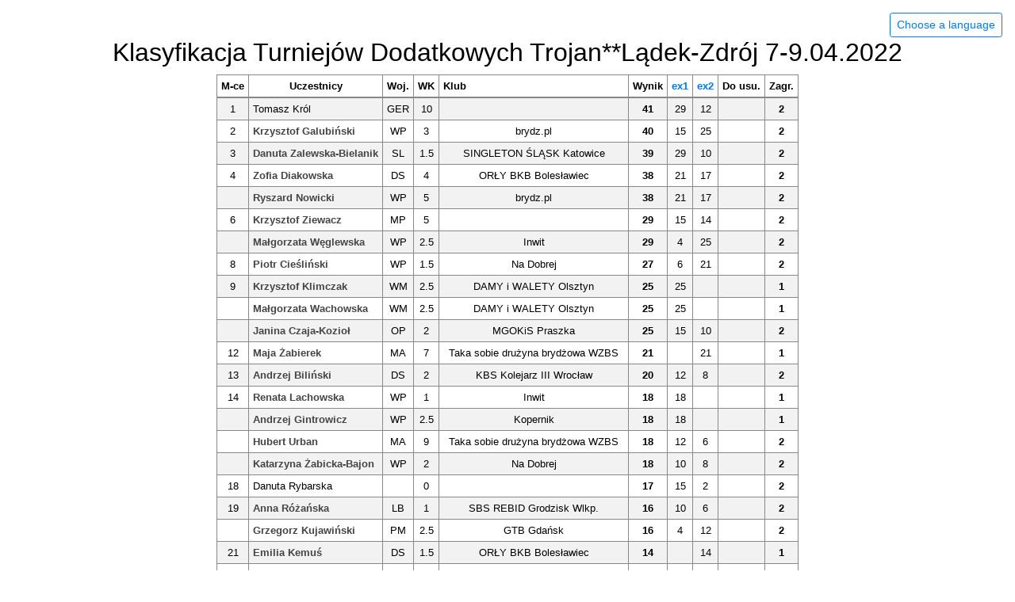

--- FILE ---
content_type: text/html
request_url: https://www.wczasybrydzowe.pl/wczasy/LZTex/
body_size: 1848
content:
<!doctype html>
<html lang="en">
<head>
    <meta charset="utf-8">

    <meta name="theme-color" content="#4285f4">
    <meta name="msapplication-navbutton-color" content="#4285f4">
    <meta name="apple-mobile-web-app-status-bar-style" content="#4285f4">
    <meta name="viewport" content="width=device-width, initial-scale=1, shrink-to-fit=no">

    <title>Fala</title>

    <script>
        window.primaryPath = "https://cdn.tournamentcalculator.com/";
        window.secondaryPath = "https://www.pzbs.pl/tc/";
    </script>

    <script src="https://cdnjs.cloudflare.com/ajax/libs/jquery/3.6.0/jquery.min.js"></script>
    <script src="https://cdnjs.cloudflare.com/ajax/libs/js-cookie/2.2.0/js.cookie.min.js"></script>
    <script src="https://cdnjs.cloudflare.com/ajax/libs/popper.js/1.14.7/umd/popper.min.js"></script>
    <script src="https://stackpath.bootstrapcdn.com/bootstrap/4.0.0/js/bootstrap.min.js"></script>
    <link rel="stylesheet" href="https://stackpath.bootstrapcdn.com/bootstrap/4.0.0/css/bootstrap.min.css">

    <script src="main.js"></script>
    <link rel="stylesheet" href="main.css">
</head>


<body id="myBody">
    <canvas id="canvas" style="position: fixed;"></canvas>

    <div class="p-3 mb-5 small">
        <div class="row d-print-none">
            <div class="col">
                <button class="btn btn-outline-primary btn-sm float-right" type="button" data-toggle="collapse" data-target="#languageOptions" aria-controls="languageOptions" aria-expanded="false" aria-label="Hide/unhide language options">
                    Choose a language
                </button>
            </div>
            <div class="d-none d-sm-block d-md-none">
            </div>
        </div>
        <div class="collapse d-print-none" id="languageOptions">
            <div class="py-2 px-4 text-right">
                <span class="clickable px-2" onclick="setLanguage('en')">English</span>
                <span class="clickable px-2" onclick="setLanguage('pl')">Polish</span>
                <span class="clickable px-2" onclick="setLanguage('es')">Español</span>
                <span class="clickable px-2" onclick="setLanguage('it')">Italiano</span>
                <span class="clickable px-2" onclick="setLanguage('fr')">Français</span>
            </div>
        </div>
        <div class="row">
            <div class="col">

                <!-- HEADERS -->
                <div class="row d-md-none">
                    <div class="col-12" id="mobileHeader">
                    </div>
                </div>
                <div class="row d-none d-md-flex">
                    <div class="col-12" id="pcHeader">
                    </div>
                </div>
                <div class="row">
                    <div class="col text-center">
                        <h3 id="liveResults" class="liveResults">
                            <span class="badge badge-primary" id="liveResultsText">LIVE RESULTS</span>
                        </h3>
                    </div>
                </div>

                <!-- STAGES NAVBAR -->
                <div class="row d-none mb-1" id="stagesNavbar">
                    <div class="col-12">
                        <nav class="navbar navbar-expand-md navbar-light" style="background-color: #e3f2fd;">
                            <span class="navbar-brand" id="stagesNavbarHeader" style="padding-top: 0;">Stages</span>
                            <button class="navbar-toggler" type="button" data-toggle="collapse" data-target="#navbarStages" aria-controls="navbarStages" aria-expanded="false" aria-label="Toggle navigation">
                                <span class="navbar-toggler-icon"></span>
                            </button>
                            <div class="collapse navbar-collapse" id="navbarStages">
                                <ul class="navbar-nav" id="stages"></ul>
                            </div>
                        </nav>
                    </div>
                </div>

                <!-- MAIN TABLE -->
                <div class="row justify-content-between" id="everything">
                    <div class="col-12 col-xl leftTab" id="tabR">
                        <div id="alertR">
                        </div>
                        <div class="div-for-sticky-table" id="contentR">
                            <table id="mainTable" class="table table-striped table-sm table-bordered table-nonfluid header-sticky table-sticky" style="margin: 0 auto;">
                                <thead>
                                    <tr id="iThL">
                                        <th scope="col" class="align-middle text-center" id="placeColumn">Place</th>
                                        <th scope="col" class="align-middle text-center" id="playerColumn">Player</th>
                                        <th scope="col" class="align-middle text-center d-none d-md-table-cell" id="bboUsernameColumn">BBO</th>
                                        <th scope="col" class="align-middle text-center d-none d-md-table-cell" id="districtColumn">District</th>
                                        <th scope="col" class="align-middle text-center d-none d-sm-table-cell" id="rankColumn">Rank</th>
                                        <th scope="col" class="align-middle text-center d-none d-md-table-cell" id="infoColumn">Info</th>
                                        <th scope="col" class="align-middle d-none d-md-table-cell" id="clubColumn">Club</th>
                                        <th scope="col" class="align-middle text-center" id="resultColumn">Result</th>
                                        <th scope="col" class="align-middle text-center d-none d-sm-table-cell" id="nextRemovedColumn">To remove</th>
                                        <th scope="col" class="align-middle text-center d-none d-sm-table-cell" id="countedColumn">Counted</th>
                                        <th scope="col" class="align-middle text-center d-none d-sm-table-cell" id="classificationColumn">MP</th>
                                        <th scope="col" class="align-middle text-center d-none d-sm-table-cell" id="congressColumn">CoP</th>
                                        <th scope="col" class="align-middle d-none d-md-table-cell" id="descriptionColumn">Desc.</th>
                                        <th scope="col" class="align-middle text-center d-none d-md-table-cell" id="rewardColumn">Reward</th>
                                    </tr>
                                </thead>
                                <tbody id="rBody"></tbody>
                            </table>
                        </div>
                        <div id="peopleParticipated" class="text-center mb-3 d-none"></div>
                    </div>
                </div>
            </div>
            <div class="d-none d-sm-block d-md-none">
            </div>
        </div>
        <footer class="border-top pt-2">
            <div class="row no-gutters" id="tdInfo">
                <div class="col text-right">
                    <div class="d-flex h-100 flex-row-reverse">
                        <span class="align-self-center" id="tdName"></span>
                    </div>
                </div>
                <div class="col-auto">
                    <a class="material-icons align-middle clickable" id="tdMail">mail_outline</a>
                </div>
            </div>
            <div class="row">
                <div class="col-7 col-sm text-right">
                    <div class="d-flex h-100 flex-row-reverse">
                        <span class="align-self-center">
                            Tournament Calculator<br>
                            S. Mączka<br>
                            v.: <span id="programVersion"></span><br>
                            gen.: <span id="generatedTime"></span><br />
                            <a id="tcWebpage" href="http://tournamentcalculator.com/">tournamentcalculator.com</a>
                        </span>
                    </div>
                </div>
                <div class="col-5 col-sm text-left">
                    <img src="./img/TC.png" alt="Tournament Calculator logo" class="img-fluid" id="footerImg">
                </div>
            </div>
        </footer>
    </div>
</body>
</html>

--- FILE ---
content_type: application/javascript
request_url: https://www.wczasybrydzowe.pl/wczasy/LZTex/main.js
body_size: 9591
content:
"use strict";if(!String.prototype.padStart){String.prototype.padStart=function padStart(targetLength,padString){targetLength=targetLength>>0;padString=String(typeof padString!=="undefined"?padString:" ");if(this.length>targetLength){return String(this)}else{targetLength=targetLength-this.length;if(targetLength>padString.length){padString+=padString.repeat(targetLength/padString.length)}return padString.slice(0,targetLength)+String(this)}}}if(!String.prototype.repeat){String.prototype.repeat=function(count){'use strict';if(this==null){throw new TypeError("can't convert "+this+" to object")}var str=""+this;count=+count;if(count!=count){count=0}if(count<0){throw new RangeError("repeat count must be non-negative")}if(count==Infinity){throw new RangeError("repeat count must be less than infinity")}count=Math.floor(count);if(str.length==0||count==0){return""}if(str.length*count>=1<<28){throw new RangeError("repeat count must not overflow maximum string size")}var maxCount=str.length*count;count=Math.floor(Math.log(count)/Math.log(2));while(count){str+=str;count--}str+=str.substring(0,maxCount-str.length);return str}}
"use strict";function _classCallCheck(instance,Constructor){if(!(instance instanceof Constructor)){throw new TypeError("Cannot call a class as a function")}}function _defineProperties(target,props){for(var i=0;i<props.length;i++){var descriptor=props[i];descriptor.enumerable=descriptor.enumerable||false;descriptor.configurable=true;if("value"in descriptor)descriptor.writable=true;Object.defineProperty(target,descriptor.key,descriptor)}}function _createClass(Constructor,protoProps,staticProps){if(protoProps)_defineProperties(Constructor.prototype,protoProps);if(staticProps)_defineProperties(Constructor,staticProps);return Constructor}var Language=function(){function Language(json){_classCallCheck(this,Language);for(var prop in json){if(Object.prototype.hasOwnProperty.call(json,prop)){this[prop]=json[prop]}}}_createClass(Language,[{key:"updateStrings",value:function updateStrings(){$("#navLinkR").text(this.results);$("#navLinkH").text(this.privateScores);$("#navLinkB").text(this.boards);$("#navLinkO").text(this.roundResults);$("#navLinkC").text(this.crossTable);$("#followButton").text(this.follow);$("#unfollowButton").text(this.unfollow);$("#followModalButton").text(this.follow);$("#unfollowModalButton").text(this.unfollow);$("#vpTableModalTitle").text(this.vpTableLink);$("#fetchButtonInput").text(this.fetchBoardButton);$("#followInput").attr("placeholder",this.followPlaceholder);$("#followInputModal").attr("placeholder",this.followPlaceholder);$("#historyInput").attr("placeholder",this.followPlaceholder);$("#fetchBoardInput").attr("placeholder",this.fetchBoardPlaceholder);$("#historyButton").text(this.showHistory);$("#roundHL").text(this.roundHL);$("#opponentHL").text(this.opponentHL);$("#boardHL").text(this.boardHL);$("#lineHL").text(this.lineHL);$("#contractHL").text(this.contractHL);$("#declarerHL").text(this.declarerHL);$("#leadHL").text(this.leadHL);$("#tricksHL").text(this.tricksHL);$("#scoreHL").text(this.scoreHL);$("#resultHL").text(this.resultHL);$("#currentResultHLText").text(this.currentResultHL);$("#vpTableLinkHLText").text(this.vpTableLink);$("#boardHS").text(this.boardHS);$("#lineHS").text(this.lineHS);$("#contractHS").text(this.contractHS);$("#declarerHS").text(this.declarerHS);$("#leadHS").text(this.leadHS);$("#tricksHS").text(this.tricksHS);$("#scoreHS").text(this.scoreHS);$("#impHL").text(this.sum);$("#impHS").text(this.sum);$("#adjHL").text(this.adjHL);$("#adjHS").text(this.adjHS);$("#currentResultHSText").text(this.currentResultHS);$("#vpTableLinkHSText").text(this.vpTableLinkShort);$("#placeColumn").text(this.placeColumn);$("#pairColumn").text(this.pairColumn);$("#playersColumn").text(this.playersColumn);$("#districtColumn").text(this.districtColumn);$("#infoColumn").text(this.infoColumn);$("#rankColumn").text(this.rankColumn);$("#clubColumn").text(this.clubColumn);$("#noteColumn").text(this.noteColumn);$("#scoreColumnText").text(this.scoreColumn);$("#vpTableLinkText").text(this.vpTableLink);$("#classificationColumn").text(this.classificationColumn);$("#congressColumn").text(this.congressColumn);$("#descriptionColumn").text(this.descriptionColumn);$("#rewardColumn").text(this.rewardColumn);$("#carryOverColumn").text(this.carryOverColumn);$("#carryOverI").text(this.carryOverColumn);$("#sessionResultColumn").text(this.sessionResultColumn);$("#sessionResultI").text(this.sessionResultColumn);$("#nsBL").text(this.nsBL);$("#ewBL").text(this.ewBL);$("#contractBL").text(this.contractBL);$("#declarerBL").text(this.declarerBL);$("#leadBL").text(this.leadBL);$("#tricksBL").text(this.tricksBL);$("#scoreBL").text(this.scoreBL);$("#resultBL").text(this.resultBL);$("#nsBS").text(this.nsBS);$("#ewBS").text(this.ewBS);$("#contractBS").text(this.contractBS);$("#declarerBS").text(this.declarerBS);$("#leadBS").text(this.leadBS);$("#tricksBS").text(this.tricksBS);$("#scoreBS").text(this.scoreBS);$("#resultBS").text(this.resultBS);$("#scoreNsBL").text(this.scoreNsBL);$("#scoreEwBL").text(this.scoreEwBL);$("#resultNsBL").text(this.resultNsBL);$("#resultEwBL").text(this.resultEwBL);$("#tableBL").text(this.tableBL);$("#hostBL").text(this.hostBL);$("#guestBL").text(this.guestBL);$("#tableBS").text(this.tableBS);$("#hostBS").text(this.hostBS);$("#guestBS").text(this.guestBS);$("#oTableColumn").text(this.oTableColumn);$("#followModalTitle").text(this.followModalTitle);$("#liveResultsText").text(this.liveResultsText);$("#copyToClipboardTooltip").attr("title",this.copyToClipboard);$("#historyFormHeader").text(this.historyFormHeader);$("#stagesNavbarHeader").text(this.stagesNavbarHeader);$("#tcWebpage").text(this.tcWebpage);$("#tcWebpage").attr("href","http://"+this.tcWebpage);$("#contractOSL").text(this.contractHL);$("#declarerOSL").text(this.declarerHL);$("#leadOSL").text(this.leadHL);$("#tricksOSL").text(this.tricksHL);$("#scoreOSL").text(this.scoreHL);$("#boardSL").text(this.boardHL);$("#boardSS").text(this.boardHL);$("#contractCSL").text(this.contractHL);$("#declarerCSL").text(this.declarerHL);$("#leadCSL").text(this.leadHL);$("#tricksCSL").text(this.tricksHL);$("#scoreCSL").text(this.scoreHL);$("#impsSL").text(this.resultHL);$("#imps2SL").text(this.resultHL);$("#scoreNsOSL").text(this.nsBL);$("#scoreEwOSL").text(this.ewBL);$("#scoreNsCSL").text(this.nsBL);$("#scoreEwCSL").text(this.ewBL);$("#impsNsSL").text(this.nsBL);$("#impsEwSL").text(this.ewBL);$("#openSL").text(this.openCaps);$("#closedSL").text(this.closedCaps);$("#openSS").text(this.openCaps);$("#closedSS").text(this.closedCaps);$("#oVpColumn").text(this.resultHL);$("#oPlaceColumn").text(this.placeColumn);$("#dropdownRosterButton").text(this.roster);$("#rosterIdColumn").text(this.id);$("#rosterPlayerColumn").text(this.playersColumn);$("#rosterDistrictColumn").text(this.districtColumn);$("#rosterRankColumn").text(this.rankColumn);$("#rosterInfoColumn").text(this.infoColumn);$("#rosterClubColumn").text(this.clubColumn);$("#rosterNoteColumn").text(this.noteColumn);$("#placeI").text(this.placeColumn);$("#personI").text(this.playersColumn);$("#resultI").text(this.resultBL);$("#placeJ").text(this.placeColumn);$("#positionJ").text(this.tableBL);$("#pairJ").text(this.pairColumn);$("#teamJ").text(this.team);$("#resultJ").text(this.resultBL);$("#oImpColumn").text(this.sum);$("#currentRoundRoundText").text(this.roundCaps);$("#currentRoundSessionText").text(this.sessionCaps);$("#currentRoundFinishedText").text(this.finishedCaps);$("#currentRoundRunningText").text(this.runningCaps);$("#contentHnextSittingPositionText").text(this.nextSittingPosition);$("#contentHnextSittingNextSittingSessionText").text(this.session);$("#contentHnextSittingNextSittingRoundText").text(this.round);$("#playerColumn").text(this.playersColumn);$("#resultColumn").text(this.resultBL);$("#nextRemovedColumn").text(this.nextRemovedColumn);$("#countedColumn").text(this.countedColumn)}}]);return Language}();var defaultLanguage;var language;function setLanguage(lang){try{if(lang!==null)localStorage.setItem("languageTC",lang);else{var langNow=localStorage.getItem("languageTC");if(langNow==="undefined"||langNow===null)localStorage.setItem("languageTC",defaultLanguage)}lang=localStorage.getItem("languageTC")}catch(error){if(lang===null)lang=defaultLanguage}return $.getJSON("language/"+lang+".json").done(function(json){language=new Language(json);language.updateStrings()})["catch"](function(){return setLanguage(defaultLanguage)})}function setDefaultLanguage(language){defaultLanguage=language}
"use strict";function _classCallCheck(instance,Constructor){if(!(instance instanceof Constructor)){throw new TypeError("Cannot call a class as a function")}}var SettingsClassification=function SettingsClassification(json){_classCallCheck(this,SettingsClassification);for(var prop in json){if(Object.prototype.hasOwnProperty.call(json,prop)){this[prop]=json[prop]}}};var settingsClassification;function loadSettingsClassification(){var settingsJson="./settings.json";return $.getJSON(settingsJson).done(function(json){settingsClassification=new SettingsClassification(json);setDefaultLanguage(settingsClassification.DefaultLanguage);document.title=settingsClassification.FullName;$("#pcHeader").html(settingsClassification.HtmlHeader);$("#mobileHeader").html(settingsClassification.HtmlMobileHeader);try{eval(settingsClassification.JavaScriptToRun)}catch(e){console.log("Error in custom JS script! "+e.message)}$("#programVersion").html(settingsClassification.ProgramVersion);$("#generatedTime").html(settingsClassification.TimeCreated)})}
"use strict";function setTdData(settings){if(wellDefined(settings.TdFirstName)||wellDefined(settings.TdLastName)){$("#tdInfo").removeClass("d-none");var td="".concat(settings.TdFirstName," ").concat(settings.TdLastName);if(wellDefined(settings.TdId)){td="<a class=\"clickable\" target=\"_blank\""+"href=\"https://msc.com.pl/cezar/?p=21&pid=".concat(settings.TdId,"\">")+td+"</a>"}var tournamentDirectedBy=settings.TdMale?language.tournamentDirectedByMale:language.tournamentDirectedByFemale;$("#tdName").html("".concat(tournamentDirectedBy," ").concat(td));if(wellDefined(settings.TdEmail)){$("#tdMail").removeClass("d-none");$("#tdMail").attr("href","mailto:".concat(settings.TdEmail))}else{$("#tdMail").addClass("d-none")}}else{$("#tdInfo").addClass("d-none")}}
"use strict";var resizeObserver;function onResizeTable($div,$table){var mainTableWidth=$table.width();var divWidth=$div.width();var shouldBeScrollable=mainTableWidth>divWidth;if(shouldBeScrollable){$div.addClass("div-for-sticky-table");$table.addClass("table-sticky")}else{$div.removeClass("div-for-sticky-table");$table.removeClass("table-sticky")}}function onResize(){onResizeTable($("#contentH"),$("#tableH"));onResizeTable($("#contentI"),$("#tableI"));onResizeTable($("#contentO"),$("#tableO"));onResizeTable($("#contentJ"),$("#tableJ"));for(var i=0;i<crossTablesCount;i++){onResizeTable($("#contentC"),$("#tableC".concat(i)))}}function onResizeClassification(){onResizeTable($("#contentR"),$("#mainTable"))}function resizeObserverUnObserve($element){if(typeof ResizeObserver!=="undefined")resizeObserver.unobserve($element[0])}function resizeObserverObserve($element){if(typeof ResizeObserver!=="undefined")resizeObserver.observe($element[0])}function initResizeObserver(){if(typeof ResizeObserver!=="undefined"){resizeObserver=new ResizeObserver(function(event){onResize()});resizeObserverObserve($("#contentH"));resizeObserverObserve($("#tableH"));resizeObserverObserve($("#contentI"));resizeObserverObserve($("#tableI"));resizeObserverObserve($("#contentJ"));resizeObserverObserve($("#tableJ"));resizeObserverObserve($("#contentO"));resizeObserverObserve($("#tableO"));resizeObserverObserve($("#contentC"));$(window).resize(onResize)}}function initResizeClassification(){if(typeof ResizeObserver!=="undefined"){resizeObserver=new ResizeObserver(function(event){onResizeClassification()});resizeObserverObserve($("#contentR"));resizeObserverObserve($("#mainTable"));$(window).resize(onResizeClassification)}}
"use strict";function createToolTipHtml(content,text){var contentEscaped=content.replace(/"/g,"'");var result="<span data-toggle=\"tooltip\" data-placement=\"bottom\" data-container=\"body\""+" data-html=\"true\" data-trigger=\"hover\" title=\"".concat(contentEscaped,"\">").concat(text,"</span>");return result}function activateTooltips(){var _this=this;$("[data-toggle=\"tooltip\"]").tooltip();$("[data-toggle=\"tooltip\"]").on("click",function(){$(_this).tooltip("hide")})}function clearTooltips(){$("[data-toggle=\"tooltip\"]").tooltip("dispose")}var playerToParticipant={};function registerPlayerToParticipantMapping(player,participant){if((player._pid.__type==="RealNotregisteredPid:#TournamentStructure"||player._pid.__type==="RealPid:#TournamentStructure")&&player._pid.Number!==0){playerToParticipant[player._pid.Number]=participant.Number}}function getFlagImageHtml(flag){if(flag===null||typeof flag==="undefined")return"";if(flag.CustomFlagPath!==null)return"<img class=\"flag mr-2\" src=\"".concat(flag.CustomFlagPath,"\" height=\"1rem\">");else{var src="".concat(primaryPath,"flags/").concat(flag.CountryNameCode,".png");var onError="imgError(this, 'flags/".concat(flag.CountryNameCode,".png');");return"<img class=\"flag mr-2\" src=\"".concat(src,"\" onerror=\"").concat(onError,"\" height=\"1rem\">")}}function isNullOrWhiteSpace(str){return str===null||typeof str==="undefined"||str.match(/^\s*$/)!==null}function getPlayerHtml(person){var includeBboUsername=arguments.length>1&&arguments[1]!==undefined?arguments[1]:false;var includeNote=arguments.length>2&&arguments[2]!==undefined?arguments[2]:false;var includeLink=arguments.length>3&&arguments[3]!==undefined?arguments[3]:true;if(person===null||typeof person==="undefined"){return""}var settingsUse=typeof settings!=="undefined"?settings:settingsClassification;var player=settingsUse.ShowFirstAndLastName?person._firstName+" "+person._lastName:"";player=getFlagImageHtml(person._flag)+player;if(person._pid.__type==="RealPid:#TournamentStructure"&&person._pid.Number!==0&&settingsUse.PeopleDbLink!==null&&includeLink){player="<a class=\"clickable\" target=\"_blank\""+"href=\"".concat(settingsUse.PeopleDbLink).concat(person._pid.Number,"\">")+player+"</a>"}if(includeBboUsername&&!isNullOrWhiteSpace(person._bboUsername)&&settingsUse.ShowBboUsername){player+=settingsUse.ShowFirstAndLastName?", ("+person._bboUsername+")":person._bboUsername}if(includeNote&&!isNullOrWhiteSpace(person._resultNote)&&settingsUse.ShowNoteTeamPlayers){player+=" ("+person._resultNote+")"}return player}function teamToHtmlWithFlag(participant,showNumberInBrackets,useShortName){var includeLinks=arguments.length>3&&arguments[3]!==undefined?arguments[3]:true;var people="";participant._people.forEach(function(person){if(person._pid.__type!=="NoPid:#TournamentStructure"){people+=getPlayerHtml(person,true,true)+"<br/>"}});var name=useShortName?participant._shortName:participant._name;var result=includeLinks?participantNumberLink(getFlagImageHtml(participant._flag)+createToolTipHtml(people,name),participant.Number):name;if(showNumberInBrackets)result+="<span class=\"small\"> (".concat(participant.Number,")</span>");return result}function pairToHtml(participant,showNumberInBrackets){var result=getPlayerHtml(participant._person1,true,false,false)+" - "+getPlayerHtml(participant._person2,true,false,false);result=participantNumberLink(result,participant.Number);if(showNumberInBrackets)result+="<span class=\"small\"> (".concat(participant.Number,")</span>");return result}function teamPairToHtml(pair){return"".concat(getPlayerHtml(pair._person1,true))+" - ".concat(getPlayerHtml(pair._person2,true))}function teamToHtmlWithFlagOrPair(participant,showNumberInBrackets,useShortName){if(settings.TournamentType===2)return teamToHtmlWithFlag(participant,showNumberInBrackets,useShortName);else return pairToHtml(participant,showNumberInBrackets)}function participantToNumberWithTooltipHtml(participant,inline){var tooltipContents="";switch(settings.TournamentType){case 0:tooltipContents=getPlayerHtml(participant._person1,true,false,false)+" - "+getPlayerHtml(participant._person2,true,false,false);break;case 1:tooltipContents=getPlayerHtml(participant._person,true,false,false);break;case 2:tooltipContents=participant._name;break;}return participantNumberLink("<div class=\"".concat(inline?"d-inline-block":"align-middle"," text-center clickable\">")+createToolTipHtml(tooltipContents,participant.Number.toString())+"</div>",participant.Number)}function atMostNPlaces(value,n){if(value==="")return value;var multiplier=Math.pow(10,n);var toRound=value*multiplier;if(toRound%1===-0.5)toRound-=0.5;return Math.round(toRound)/multiplier}function atMostTwoPlaces(value){return atMostNPlaces(value,2)}function exactlyNPlaces(value,n){var atMostN=atMostNPlaces(value,n);if(atMostN==="")return"";else return atMostN.toFixed(n)}function showIfNotZero(value){return value===0?"":value.toString()}function personToInfo(person){var result="";if(person._sex===1)result+="K";switch(person._ageCategory){case 1:result+="M";break;case 2:result+="JM";break;case 3:result+="JJ";break;case 4:result+="JS";break;case 5:result+="S";break;case 6:result+="N";break;}return result}function getRank(person){var rank="";if(person._pid.__type==="RealPid:#TournamentStructure"&&person._pid.Number!==0||person._wk!==0){rank=person._wk.toString()}if(person._wkTag!==null){rank=createToolTipHtml(person._wkTag,rank)}return rank}function dateFromJson(str){return new Date(parseInt(str.substr(6)))}function wellDefined(something){if(something===null)return false;if(something==="")return false;return true}
"use strict";function _slicedToArray(arr,i){return _arrayWithHoles(arr)||_iterableToArrayLimit(arr,i)||_unsupportedIterableToArray(arr,i)||_nonIterableRest()}function _nonIterableRest(){throw new TypeError("Invalid attempt to destructure non-iterable instance.\nIn order to be iterable, non-array objects must have a [Symbol.iterator]() method.")}function _unsupportedIterableToArray(o,minLen){if(!o)return;if(typeof o==="string")return _arrayLikeToArray(o,minLen);var n=Object.prototype.toString.call(o).slice(8,-1);if(n==="Object"&&o.constructor)n=o.constructor.name;if(n==="Map"||n==="Set")return Array.from(o);if(n==="Arguments"||/^(?:Ui|I)nt(?:8|16|32)(?:Clamped)?Array$/.test(n))return _arrayLikeToArray(o,minLen)}function _arrayLikeToArray(arr,len){if(len==null||len>arr.length)len=arr.length;for(var i=0,arr2=new Array(len);i<len;i++){arr2[i]=arr[i]}return arr2}function _iterableToArrayLimit(arr,i){var _i=arr==null?null:typeof Symbol!=="undefined"&&arr[Symbol.iterator]||arr["@@iterator"];if(_i==null)return;var _arr=[];var _n=true;var _d=false;var _s,_e;try{for(_i=_i.call(arr);!(_n=(_s=_i.next()).done);_n=true){_arr.push(_s.value);if(i&&_arr.length===i)break}}catch(err){_d=true;_e=err}finally{try{if(!_n&&_i["return"]!=null)_i["return"]()}finally{if(_d)throw _e}}return _arr}function _arrayWithHoles(arr){if(Array.isArray(arr))return arr}var resultsLoaded=false;function resultsShowAndHideColumnsCommon(settings){var longTermClassificationOrNotTeams=typeof longTermClassification!=="undefined"||settings.TournamentType!==2;if(settings.ShowRank){if(settings.ShowRankOnMobile){$("#rankColumn").removeClass("d-md-table-cell");$("#rankColumn").addClass("d-sm-table-cell")}else{$("#rankColumn").removeClass("d-sm-table-cell");$("#rankColumn").addClass("d-md-table-cell")}}else{$("#rankColumn").removeClass("d-sm-table-cell");$("#rankColumn").removeClass("d-md-table-cell")}if(settings.ShowInfo&&longTermClassificationOrNotTeams){if(settings.ShowInfoOnMobile){$("#infoColumn").removeClass("d-md-table-cell");$("#infoColumn").addClass("d-sm-table-cell")}else{$("#infoColumn").removeClass("d-sm-table-cell");$("#infoColumn").addClass("d-md-table-cell")}}else{$("#infoColumn").removeClass("d-sm-table-cell");$("#infoColumn").removeClass("d-md-table-cell")}if(settings.ShowClubs&&longTermClassificationOrNotTeams){$("#clubColumn").addClass("d-md-table-cell")}else{$("#clubColumn").removeClass("d-md-table-cell")}if(settings.ShowDistricts&&longTermClassificationOrNotTeams){if(settings.ShowDistrictsOnMobile){$("#districtColumn").removeClass("d-md-table-cell");$("#districtColumn").addClass("d-sm-table-cell")}else{$("#districtColumn").removeClass("d-sm-table-cell");$("#districtColumn").addClass("d-md-table-cell")}}else{$("#districtColumn").removeClass("d-sm-table-cell");$("#districtColumn").removeClass("d-md-table-cell")}if(settings.ShowFirstAndLastName||typeof longTermClassification==="undefined"&&settings.TournamentType===2){$("#playersColumn").removeClass("d-none")}else{$("#playersColumn").addClass("d-none")}if(settings.ShowBboUsername&&longTermClassificationOrNotTeams){$("#bboUsernameColumn").addClass("d-md-table-cell")}else{$("#bboUsernameColumn").removeClass("d-md-table-cell")}if(settings.ShowClassificationPoints){$("#classificationColumn").addClass("d-sm-table-cell")}else{$("#classificationColumn").removeClass("d-sm-table-cell")}if(settings.ShowCongressPoints){$("#congressColumn").addClass("d-sm-table-cell")}else{$("#congressColumn").removeClass("d-sm-table-cell")}if(settings.ShowRewards){$("#rewardColumn").addClass("d-md-table-cell")}else{$("#rewardColumn").removeClass("d-md-table-cell")}if(settings.ShowRewardsDescriptions){$("#descriptionColumn").addClass("d-md-table-cell")}else{$("#descriptionColumn").removeClass("d-md-table-cell")}}function resultsShowAndHideColumns(){resultsShowAndHideColumnsCommon(settings);if(settings.ShowAdjustments){$("#adjustmentColumn").addClass("d-sm-table-cell")}else{$("#adjustmentColumn").removeClass("d-sm-table-cell")}if(settings.ShowCarryOver){$("#carryOverColumn").addClass("d-sm-table-cell");$("#sessionResultColumn").addClass("d-md-table-cell")}else{$("#carryOverColumn").removeClass("d-sm-table-cell");$("#sessionResultColumn").removeClass("d-md-table-cell")}if(settings.ShowNote){if(settings.ShowNoteOnMobile){$("#noteColumn").removeClass("d-md-table-cell");$("#noteColumn").addClass("d-sm-table-cell")}else{$("#noteColumn").removeClass("d-sm-table-cell");$("#noteColumn").addClass("d-md-table-cell")}}else{$("#noteColumn").removeClass("d-sm-table-cell");$("#noteColumn").removeClass("d-md-table-cell")}}function resultsClassificationShowAndHideColumns(){resultsShowAndHideColumnsCommon(settingsClassification);if(settingsClassification.ShowNextToRemove){$("#nextRemovedColumn").addClass("d-sm-table-cell")}else{$("#nextRemovedColumn").removeClass("d-sm-table-cell")}if(settingsClassification.ShowCounted){$("#countedColumn").addClass("d-sm-table-cell")}else{$("#countedColumn").removeClass("d-sm-table-cell")}}function setResultsLazyCommon(internalResultsPrint){if(settings.ShowRoundsPlayedUpToOrCurrentlyPlayed){if(settings.OnlyOneSessionInStage){$("#currentRoundComma").addClass("d-none");$("#currentRoundSessionText").addClass("d-none");$("#currentRoundSession").addClass("d-none")}else{$("#currentRoundComma").removeClass("d-none");$("#currentRoundSessionText").removeClass("d-none");$("#currentRoundSession").removeClass("d-none")}$("#currentRoundR").removeClass("d-none");$("#currentRoundRound").html(settings.LastPlayedRound.toString());$("#currentRoundSession").html(settings.LastPlayedRoundSession.toString());if(settings.LastPlayedRound===settings.LastFinishedRound&&settings.LastPlayedRoundSession===settings.LastFinishedRoundSession){$("#currentRoundFinishedText").removeClass("d-none");$("#currentRoundRunningText").addClass("d-none")}else{$("#currentRoundFinishedText").addClass("d-none");$("#currentRoundRunningText").removeClass("d-none")}}else{$("#currentRoundR").addClass("d-none")}var resultsJson="./results.json";return $.getJSON(resultsJson).done(function(json){var results=json;var html="";var previousPlace=0;var previousGroup=null;$.each(results.Results,function(index,participantResult){html+=getResultsRow(participantResult,previousPlace,previousGroup,internalResultsPrint);previousPlace=participantResult.Place;previousGroup=participantResult.ParticipantGroup});$("#alertR").addClass("d-none");$("#contentR").removeClass("d-none");$("#rBody").html(html);if(results.PeopleParticipated.length>0){var peopleParticipated=language.peopleParticipated+"<br>";$.each(results.PeopleParticipated,function(index,value){peopleParticipated+=getPlayerHtml(value,true,false,!internalResultsPrint)+", "});peopleParticipated.substring(0,peopleParticipated.length-2);$("#peopleParticipated").html(peopleParticipated);$("#peopleParticipated").removeClass("d-none")}else{$("#peopleParticipated").addClass("d-none")}resultsLoaded=true})["catch"](function(){if(!resultsLoaded){$("#alertR").removeClass("d-none");$("#contentR").addClass("d-none");$("#alertR").html("<div class=\"alert alert-info\" role=\"alert\">"+language.fetchingResultsFailed+"</div>")}})}function setResultsLazy(){resultsShowAndHideColumns();return setResultsLazyCommon(false)}function setInternalResultsLazy(){if(!settings.ShowClassificationPoints)$("#classificationColumn").addClass("d-none");if(!settings.ShowCongressPoints)$("#congressColumn").addClass("d-none");if(!settings.ShowAdjustments)$("#adjustmentColumn").addClass("d-none");if(!settings.ShowCarryOver){$("#carryOverColumn").addClass("d-none");$("#sessionResultColumn").addClass("d-none")}if(!settings.ShowRank)$("#rankColumn").addClass("d-none");if(!settings.ShowInfo||settings.TournamentType===2)$("#infoColumn").addClass("d-none");if(!settings.ShowClubs||settings.TournamentType===2)$("#clubColumn").addClass("d-none");if(!settings.ShowNote)$("#noteColumn").addClass("d-none");if(!settings.ShowFirstAndLastName&&settings.TournamentType!==2)$("#playersColumn").addClass("d-none");if(!settings.ShowBboUsername||settings.TournamentType===2)$("#bboUsernameColumn").addClass("d-none");if(!settings.ShowDistricts||settings.TournamentType===2)$("#districtColumn").addClass("d-none");if(!settings.ShowRewards)$("#rewardColumn").addClass("d-none");if(!settings.ShowRewardsDescriptions)$("#descriptionColumn").addClass("d-none");if(!settings.LiveResults)$("#countedBoardsColumn").addClass("d-none");return setResultsLazyCommon(true)}function nbspIfEmpty(str){if(str.length===0)return"&nbsp";else return str}function getAdjustments(resultPrecision,adjustmentsSum,adjustments){if(adjustmentsSum===0)return"";var adjustmentsToShow=exactlyNPlaces(adjustmentsSum,resultPrecision);var adjustmentsExplained=adjustments.map(function(value){return value.Description+": "+exactlyNPlaces(value.Value,resultPrecision)}).join("<br>");return createToolTipHtml(adjustmentsExplained,adjustmentsToShow)}function cellWithMaybeShowOnMobile(show,showOnMobile,value){var additionalClass=arguments.length>3&&arguments[3]!==undefined?arguments[3]:"";var textCenter=arguments.length>4&&arguments[4]!==undefined?arguments[4]:true;return show?"<td class=\"d-none align-middle ".concat(showOnMobile?"d-sm-table-cell":"d-md-table-cell"," ")+"".concat(textCenter?"text-center":""," ").concat(additionalClass,"\">").concat(value,"</td>"):""}function mediumTableCell(show,value){var additionalClass=arguments.length>2&&arguments[2]!==undefined?arguments[2]:"";var textCenter=arguments.length>3&&arguments[3]!==undefined?arguments[3]:true;return show?"<td class=\"d-none d-md-table-cell align-middle "+"".concat(textCenter?"text-center":""," ").concat(additionalClass,"\">").concat(value,"</td>"):""}function smallTableCell(show,value){var additionalClass=arguments.length>2&&arguments[2]!==undefined?arguments[2]:"";var textCenter=arguments.length>3&&arguments[3]!==undefined?arguments[3]:true;return show?"<td class=\"d-none d-sm-table-cell align-middle "+"".concat(textCenter?"text-center":""," ").concat(additionalClass,"\">").concat(value,"</td>"):""}function internalResultsCell(show,value){var additionalClass=arguments.length>2&&arguments[2]!==undefined?arguments[2]:"";var textCenter=arguments.length>3&&arguments[3]!==undefined?arguments[3]:true;return show?"<td class=\"align-middle ".concat(textCenter?"text-center":"","\">").concat(value,"</td>"):""}function internalResultsMobileCell(show,showMobile,value){var additionalClass=arguments.length>3&&arguments[3]!==undefined?arguments[3]:"";var textCenter=arguments.length>4&&arguments[4]!==undefined?arguments[4]:true;return internalResultsCell(show,value,additionalClass,textCenter)}function getResultsRow(participantResult,previousPlace,previousGroup,internalResultsPrint){var _participantResult$Re,_participantResult$Re2;var html="";function getPlayerHtmlInternal(player){return getPlayerHtml(player,false,false,!internalResultsPrint)}var participant=participantResult.Participant;var bboUsername;var names;var districts;var clubs;var note;var rank;var info;var peopleToShowTeams=null;switch(settings.TournamentType){case 0:{var middleIfSameOrSplit=function middleIfSameOrSplit(valuePlayer1,valuePlayer2){return valuePlayer1===valuePlayer2?valuePlayer1:nbspIfEmpty(valuePlayer1)+"<br>"+nbspIfEmpty(valuePlayer2)};var player1=participant._person1,player2=participant._person2;registerPlayerToParticipantMapping(player1,participant);registerPlayerToParticipantMapping(player2,participant);names=getPlayerHtmlInternal(player1)+"<br>"+getPlayerHtmlInternal(player2);bboUsername=nbspIfEmpty(player1._bboUsername)+"<br>"+nbspIfEmpty(player2._bboUsername);districts=middleIfSameOrSplit(player1._state,player2._state);clubs=middleIfSameOrSplit(player1._club,player2._club);note=middleIfSameOrSplit(player1._resultNote,player2._resultNote);rank="".concat(nbspIfEmpty(getRank(player1)),"<br>").concat(nbspIfEmpty(getRank(player2)));info="".concat(nbspIfEmpty(personToInfo(player1)),"<br>").concat(nbspIfEmpty(personToInfo(player2)));break}case 1:{var player=participant._person;registerPlayerToParticipantMapping(participant._person,participant);names=getPlayerHtmlInternal(player);bboUsername=player._bboUsername;districts=player._state;clubs=player._club;note=player._resultNote;rank=player._wk;info=personToInfo(player);break}case 2:{note=participant._note;rank=participant._people.reduce(function(sum,player){return sum+player._wk},0);peopleToShowTeams="";participant._people.forEach(function(person){if(person._pid.__type!=="NoPid:#TournamentStructure"){registerPlayerToParticipantMapping(person,participant);var personCode=getPlayerHtml(person,true,true,!internalResultsPrint);peopleToShowTeams+=personCode+", "}});if(peopleToShowTeams!==""&&(settings.ShowFirstAndLastName||settings.ShowBboUsername))peopleToShowTeams=peopleToShowTeams.substring(0,peopleToShowTeams.length-2);names=teamToHtmlWithFlag(participant,false,false,!internalResultsPrint);break}}var clPoints=settings.ShowClassificationPoints?showIfNotZero(participantResult.Reward._classificationPoints):"";var coPoints=settings.ShowCongressPoints?showIfNotZero(participantResult.Reward._congressPoints):"";var adjustments=settings.ShowAdjustments?!internalResultsPrint?getAdjustments(settings.ResultsPresentationPrecision,participantResult.AdjustmentsSum,participantResult.ParticipantAdjustments):showIfNotZero(participantResult.AdjustmentsSum):"";var carryOver=settings.ShowCarryOver&&participantResult.CarryOverSum!==0?exactlyNPlaces(participantResult.CarryOverSum,settings.ResultsPresentationPrecision):"";var sessionSum=settings.ShowCarryOver?exactlyNPlaces(participantResult.SessionSum,settings.ResultsPresentationPrecision):"";var place=participantResult.Place===previousPlace&&participantResult.ParticipantGroup===previousGroup?"":participantResult.Place;var placeCell="<td class=\"align-middle text-center\">".concat(place,"</td>");var namesCell=settings.ShowFirstAndLastName||settings.TournamentType===2?"<td class=\"".concat(internalResultsPrint?"":"might-be-long-cell","\">")+names+"</td>":"";var mediumTableCellOrInternal=internalResultsPrint?internalResultsCell:mediumTableCell;var smallTableCellOrInternal=internalResultsPrint?internalResultsCell:smallTableCell;var cellWithMaybeShowOnMobileOrInternal=internalResultsPrint?internalResultsMobileCell:cellWithMaybeShowOnMobile;var bboUsernameCell=mediumTableCellOrInternal(settings.ShowBboUsername&&settings.TournamentType!==2,bboUsername);var districtsCell=cellWithMaybeShowOnMobileOrInternal(settings.ShowDistricts&&settings.TournamentType!==2,settings.ShowDistrictsOnMobile,districts);var rankCell=cellWithMaybeShowOnMobileOrInternal(settings.ShowRank,settings.ShowRankOnMobile,rank);var infoCell=cellWithMaybeShowOnMobileOrInternal(settings.ShowInfo&&settings.TournamentType!==2,settings.ShowInfoOnMobile,info);var clubCell=mediumTableCellOrInternal(settings.ShowClubs&&settings.TournamentType!==2,clubs,"might-be-long-cell",false);var noteCell=cellWithMaybeShowOnMobileOrInternal(settings.ShowNote,settings.ShowNoteOnMobile,note,"might-be-long-cell",false);var carryOverCell=smallTableCellOrInternal(settings.ShowCarryOver,carryOver);var adjustmentsCell=smallTableCellOrInternal(settings.ShowAdjustments,adjustments);var sessionSumCell=mediumTableCellOrInternal(settings.ShowCarryOver,sessionSum);var classificationPointsCell=smallTableCellOrInternal(settings.ShowClassificationPoints,clPoints);var congressPointsCell=smallTableCellOrInternal(settings.ShowCongressPoints,coPoints);var rewardDescriptionCell=mediumTableCellOrInternal(settings.ShowRewardsDescriptions,(_participantResult$Re=participantResult.Reward)===null||_participantResult$Re===void 0?void 0:_participantResult$Re._description);var rewardCell=mediumTableCellOrInternal(settings.ShowRewards,(_participantResult$Re2=participantResult.Reward)===null||_participantResult$Re2===void 0?void 0:_participantResult$Re2._reward);var countedBoardsCell=settings.LiveResults?"<td class=\"align-middle text-center small\">".concat(participantResult.CountedBoards,"</td>"):"";var teamsNames=settings.TeamsShowNames&&peopleToShowTeams!==""?"<tr><td colspan=\"2\"></td><td class=\"align-middle text-left\" colspan=\"100\">".concat(peopleToShowTeams,"</td></tr>"):"";if(participantResult.ParticipantGroup!==previousGroup){html+="<tr><td class=\"align-middle text-center\" colspan=\"100\"><b>"+(participantResult.ParticipantGroup===null?"":participantResult.ParticipantGroup)+"</b></td></tr>"}var numberCell="<td class=\"align-middle text-center\">"+(!internalResultsPrint?participantNumberLink(participant.Number.toString(),participant.Number):participant.Number.toString())+"</td>";html+="<tr data-participants=\"|".concat(participant.Number,"|\">")+placeCell+numberCell+namesCell+bboUsernameCell+districtsCell+rankCell+infoCell+clubCell+noteCell+carryOverCell+adjustmentsCell+sessionSumCell+"<td class=\"text-center align-middle\">"+exactlyNPlaces(participantResult.Result._pointsDecimal,settings.ResultsPresentationPrecision)+"</td>"+classificationPointsCell+congressPointsCell+rewardDescriptionCell+rewardCell+countedBoardsCell+"</tr>"+teamsNames;return html}function loadResultsClassification(){var resultsJson="./results.json";resultsClassificationShowAndHideColumns();return $.getJSON(resultsJson).done(function(json){var results=json;var html="";var previousPlace=0;$.each(results.Results,function(index,resultRow){var _getResultRowClassifi=getResultRowClassification(resultRow,previousPlace),_getResultRowClassifi2=_slicedToArray(_getResultRowClassifi,2),resultsRow=_getResultRowClassifi2[0],previousP=_getResultRowClassifi2[1];html+=resultsRow;previousPlace=previousP});$(".tournamentColumnHeader").remove();$.each(results.Tournaments,function(index,classificationTournament){$("#iThL").find("th").eq(7+index).after("<th scope=\"col\" class=\"tournamentColumnHeader align-middle text-center\">"+(classificationTournament.HttpLink!==null?"<a href=\"".concat(classificationTournament.HttpLink,"\">"):"")+(settingsClassification.MultipleTournamentGroupsPresent?createToolTipHtml(classificationTournament.GroupName,classificationTournament.Name):classificationTournament.Name)+(classificationTournament.HttpLink!==null?"</a>":"")+"</th>")});$("#alertR").addClass("d-none");$("#contentR").removeClass("d-none");clearTooltips();$("#rBody").html(html);activateTooltips();if(!resultsLoaded){onResizeClassification();resultsLoaded=true}})["catch"](function(){if(!resultsLoaded){document.getElementById("alertR").classList.remove("d-none");document.getElementById("contentR").classList.add("d-none");$("#alertR").html("<div class=\"alert alert-info\" role=\"alert\">"+language.fetchingResultsFailed+"</div>")}})}function getResultRowClassification(resultRow,previousPlace){var names=settingsClassification.ResultsUseGrouping?resultRow.Group:getPlayerHtml(resultRow.Person);var tournaments=getTournamentsCellsClassification(resultRow.Tournaments);var nextToRemove="";if(settingsClassification.ShowNextToRemove){$.each(resultRow.NextToRemove,function(index,value){if(index!==0)nextToRemove+=", ";if(settingsClassification.MultipleTournamentGroupsPresent)nextToRemove+=createToolTipHtml(value.Key,atMostTwoPlaces(value.Value).toString());else nextToRemove+=atMostTwoPlaces(value.Value)})}var namesCell=settingsClassification.ShowFirstAndLastName?"<td class=\"might-be-long-cell350\">".concat(names,"</td>"):"";var nextToRemoveCell=settingsClassification.ShowNextToRemove?"<td class=\"align-middle text-center font-weight-bold d-none d-sm-table-cell text-nowrap\">"+"".concat(nextToRemove,"</td>"):"";var clPoints=settingsClassification.ShowClassificationPoints?showIfNotZero(resultRow.Reward._classificationPoints):"";var coPoints=settingsClassification.ShowCongressPoints?showIfNotZero(resultRow.Reward._congressPoints):"";var playerDetailsCells="";if(!settingsClassification.ResultsUseGrouping){playerDetailsCells=mediumTableCell(settingsClassification.ShowBboUsername,resultRow.Person._bboUsername)+cellWithMaybeShowOnMobile(settingsClassification.ShowDistricts,settingsClassification.ShowDistrictsOnMobile,resultRow.Person._state)+cellWithMaybeShowOnMobile(settingsClassification.ShowRank,settingsClassification.ShowRankOnMobile,resultRow.Person._wk.toString())+cellWithMaybeShowOnMobile(settingsClassification.ShowInfo,settingsClassification.ShowInfoOnMobile,personToInfo(resultRow.Person))+mediumTableCell(settingsClassification.ShowClubs,resultRow.Person._club,"might-be-long-cell250")}var resultsRow="<tr>"+"<td class=\"align-middle text-center\">".concat(resultRow.Place===previousPlace?"":resultRow.Place.toString(),"</td>")+namesCell+playerDetailsCells+"<td class=\"align-middle text-center font-weight-bold\">".concat(atMostTwoPlaces(resultRow.Points),"</td>")+tournaments+nextToRemoveCell+(settingsClassification.ShowCounted?"<td class=\"align-middle text-center font-weight-bold d-none d-sm-table-cell\">".concat(resultRow.PlayedTournaments,"</td>"):"")+smallTableCell(settingsClassification.ShowClassificationPoints,clPoints)+smallTableCell(settingsClassification.ShowCongressPoints,coPoints)+mediumTableCell(settingsClassification.ShowRewardsDescriptions,resultRow.Reward._description)+mediumTableCell(settingsClassification.ShowRewards,resultRow.Reward._reward)+"</tr>";previousPlace=resultRow.Place;return[resultsRow,previousPlace]}function getTournamentsCellsClassification(tournaments){var result="";$.each(tournaments,function(index,value){var content="";if(value!==null){var del=!value.Counted?"<del>":"";var delEnd=!value.Counted?"</del>":"";content=del+atMostTwoPlaces(value.Points)+delEnd;if(value.PeopleGainingPoints!==null){var peopleGainingPoints=$.map(value.PeopleGainingPoints,function(value){return"".concat(value.Item1,": ").concat(atMostTwoPlaces(value.Item2))}).join("<br>");content=createToolTipHtml(peopleGainingPoints,content)}}result+="<td class=\"align-middle text-center\">".concat(content,"</td>")});return result}
"use strict";var longTermClassification=true;$(document).ready(function(){$.ajaxSetup({cache:false});loadSettingsClassification().then(function(){return $.when(setLanguage(null))}).then(function(){setTdData(settingsClassification);if(settingsClassification.LiveResults){$("#liveResults").removeClass("d-none");refreshPeriodicallyClassification()}else{$("#liveResults").addClass("d-none")}initResizeClassification();loadResultsClassification()})});function refreshPeriodicallyClassification(){setTimeout(function(){loadSettingsClassification().then(loadResultsClassification).then(refreshPeriodicallyClassification)},settingsClassification.RefreshEverySeconds*1000)}
